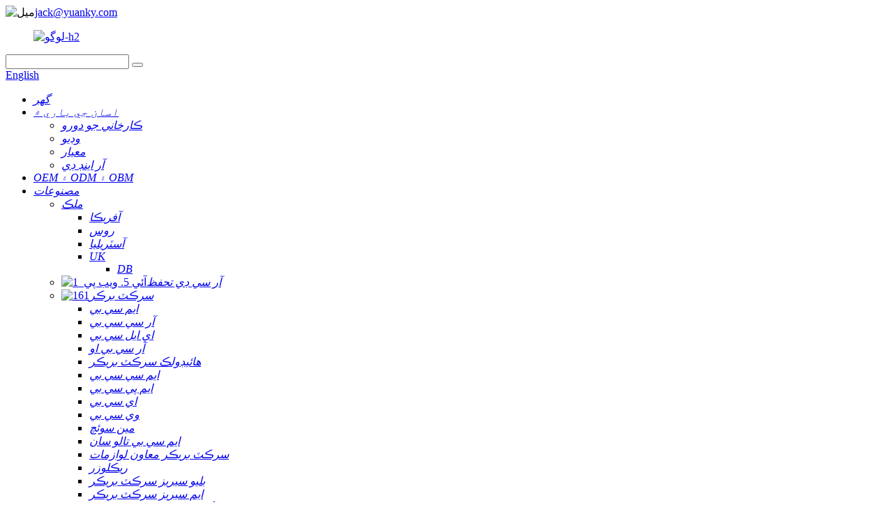

--- FILE ---
content_type: text/html
request_url: http://sd.yuanky.com/cam-starter/
body_size: 15008
content:
<!DOCTYPE html> <html dir="ltr" lang="sd"> <head> <meta charset="UTF-8"/> <meta http-equiv="Content-Type" content="text/html; charset=UTF-8" /> <title>ڪيم اسٽارٽر فيڪٽري - چين ڪيم اسٽارٽر ٺاهيندڙ، سپلائر</title> <meta name="viewport" content="width=device-width,initial-scale=1,minimum-scale=1,maximum-scale=1,user-scalable=no"> <link rel="apple-touch-icon-precomposed" href=""> <meta name="format-detection" content="telephone=no"> <meta name="apple-mobile-web-app-capable" content="yes"> <meta name="apple-mobile-web-app-status-bar-style" content="black"> <link href="//cdn.globalso.com/yuanky/style/global/style1.css" rel="stylesheet" onload="this.onload=null;this.rel='stylesheet'"> <link href="//cdn.globalso.com/yuanky/style/public/public.css" rel="stylesheet" onload="this.onload=null;this.rel='stylesheet'">     <link id="google-fonts-link"         href="https://fonts.googleapis.com/css2?display=swap&amp;family=Montserrat:wght@100;200;300;400;500;600;700;800;900"         rel="stylesheet"> <link rel="shortcut icon" href="https://cdn.globalso.com/yuanky/logo-h2.png" />  <meta name="description" content="ڪيم اسٽارٽر ٺاهيندڙ، ڪارخانو، چين مان سپلائر، ڪنهن به ماڻهو لاءِ جيڪو اسان جي تقريبن ڪنهن به حل ۾ دلچسپي رکي ٿو يا ڪسٽم ڪيل خريداري بابت ڳالهائڻ چاهي ٿو، پڪ ڪريو ته توهان اسان سان رابطو ڪرڻ لاءِ مفت محسوس ڪريو." /> <link href="//cdn.globalso.com/hide_search.css" rel="stylesheet"/><link href="//www.yuanky.com/style/sd.html.css" rel="stylesheet"/><link rel="alternate" hreflang="sd" href="https://sd.yuanky.com/" /><link rel="canonical" hreflang="sd" href="https://sd.yuanky.com/cam-starter/" /></head> <body>      <div class="container">          <!-- web_head start -->         <header class="web_head wzdz-header" wzdz>             <div class="head_top">                 <div class="layout">                     <div class="head_left">                         <img src="https://cdn.globalso.com/yuanky/new-img/yuanky-header-email.png" alt="ميل"><a href="mailto:jack@yuanky.com">jack@yuanky.com</a>  <a href="mailto:"></a> <a href="mailto:"></a>  <a href="mailto:"></a>                     </div>                     <figure class="logo"><a href="/">        <img src="https://cdn.globalso.com/yuanky/logo-h2.png" alt="لوگو-h2">         </a></figure>                     <div class="head_right">                         <div class="head-search">                             <form class="" action="/search.php" method="get">                                 <input class="search-ipt" name="s" placeholder="" />                                 <input type="hidden" name="cat" value="490" />                                 <button class="search-btn" type="button"></button>                                 <span id="btn-search"></span>                             </form>                         </div>  <div class="change-language ensemble">   <div class="change-language-info">     <div class="change-language-title medium-title">        <div class="language-flag language-flag-en"><a href="https://www.yuanky.com/"><b class="country-flag"></b><span>English</span> </a></div>        <b class="language-icon"></b>      </div> 	<div class="change-language-cont sub-content">         <div class="empty"></div>     </div>   </div> </div> <!--theme276-->                      </div>                 </div>             </div>             <div class="head_layer">                 <div class="layout">                     <nav class="nav_wrap">                         <ul class="head_nav">  <li><a href="/" class='menu-image-title-after'><em>گھر</em></a></li> <li><a href="/about-us/" class='menu-image-title-after'><em>اسان جي باري ۾</em></a> <ul class="sub-menu"> 	<li><a href="/factory-tour/" class='menu-image-title-after'><em>ڪارخاني جو دورو</em></a></li> 	<li><a href="/video/" class='menu-image-title-after'><em>وڊيو</em></a></li> 	<li><a href="/quality/" class='menu-image-title-after'><em>معيار</em></a></li> 	<li><a href="/rd/" class='menu-image-title-after'><em>آر اينڊ ڊي</em></a></li> </ul> </li> <li><a href="/oem-odm-obm/" class='menu-image-title-after'><em>OEM ۽ ODM ۽ OBM</em></a></li> <li class="current-menu-ancestor"><a href="/products/" class='menu-image-title-after'><em>مصنوعات</em></a> <ul class="sub-menu"> 	<li><a href="#" class='menu-image-title-after'><em>ملڪ</em></a> 	<ul class="sub-menu"> 		<li><a href="/africa/" class='menu-image-title-after'><em>آفريڪا</em></a></li> 		<li><a href="/russia/" class='menu-image-title-after'><em>روس</em></a></li> 		<li><a href="/australia/" class='menu-image-title-after'><em>آسٽريليا</em></a></li> 		<li><a href="/uk-1/" class='menu-image-title-after'><em>UK</em></a> 		<ul class="sub-menu"> 			<li><a href="/db/" class='menu-image-title-after'><em>DB</em></a></li> 		</ul> </li> 	</ul> </li> 	<li><a href="/rcd-protection/" class='menu-image-title-after menu-image-not-hovered'><img width="800" height="800" src="https://cdn.globalso.com/yuanky/i5.webp_11.png" class="menu-image menu-image-title-after" alt="آئي 5. ويب پي_1" /><em>آر سي ڊي تحفظ</em></a></li> 	<li><a href="/circuit-breaker/" class='menu-image-title-after menu-image-not-hovered'><img width="800" height="800" src="https://cdn.globalso.com/yuanky/1612.png" class="menu-image menu-image-title-after" alt="161" /><em>سرڪٽ برڪر</em></a> 	<ul class="sub-menu"> 		<li><a href="/mcb/" class='menu-image-title-after'><em>ايم سي بي</em></a></li> 		<li><a href="/rccb/" class='menu-image-title-after'><em>آر سي سي بي</em></a></li> 		<li><a href="/elcb/" class='menu-image-title-after'><em>اي ايل سي بي</em></a></li> 		<li><a href="/rcbo/" class='menu-image-title-after'><em>آر سي بي او</em></a></li> 		<li><a href="/hydraulic-circuit-breaker/" class='menu-image-title-after'><em>هائيڊولڪ سرڪٽ بريڪر</em></a></li> 		<li><a href="/mccb/" class='menu-image-title-after'><em>ايم سي سي بي</em></a></li> 		<li><a href="/mpcb/" class='menu-image-title-after'><em>ايم پي سي بي</em></a></li> 		<li><a href="/acb/" class='menu-image-title-after'><em>اي سي بي</em></a></li> 		<li><a href="/vcb/" class='menu-image-title-after'><em>وي سي بي</em></a></li> 		<li><a href="/main-switch/" class='menu-image-title-after'><em>مين سوئچ</em></a></li> 		<li><a href="/mcb-with-padlock/" class='menu-image-title-after'><em>ايم سي بي تالو سان</em></a></li> 		<li><a href="/circuit-breaker-auxiliary-accessories/" class='menu-image-title-after'><em>سرڪٽ بريڪر معاون لوازمات</em></a></li> 		<li><a href="/recloser/" class='menu-image-title-after'><em>ريڪلوزر</em></a></li> 		<li><a href="/blue-series-circuit-breaker/" class='menu-image-title-after'><em>بليو سيريز سرڪٽ بريڪر</em></a></li> 		<li><a href="/m-series-circuit-breaker/" class='menu-image-title-after'><em>ايم سيريز سرڪٽ بريڪر</em></a></li> 		<li><a href="/green-series-circuit-breaker/" class='menu-image-title-after'><em>گرين سيريز سرڪٽ بريڪر</em></a></li> 		<li><a href="/parts-of-circuit-breaker/" class='menu-image-title-after'><em>سرڪٽ بريڪ جا حصا</em></a></li> 		<li><a href="/production-equipment/" class='menu-image-title-after'><em>پيداوار جو سامان</em></a> 		<ul class="sub-menu"> 			<li><a href="/injection-molding-machine/" class='menu-image-title-after'><em>انجڪشن مولڊنگ مشين</em></a></li> 			<li><a href="/test-machine/" class='menu-image-title-after'><em>ٽيسٽ مشين</em></a></li> 			<li><a href="/automation-line/" class='menu-image-title-after'><em>آٽوميشن لائن</em></a></li> 		</ul> </li> 	</ul> </li> 	<li><a href="/distribution-box/" class='menu-image-title-after menu-image-not-hovered'><img width="600" height="600" src="https://cdn.globalso.com/yuanky/Electrical-Supply-Low-Voltage-Withdrawable-Switchgear-Cabinet-21.jpg" class="menu-image menu-image-title-after" alt="بجلي جي فراهمي-گهٽ-وولٽيج-ڪڍڻ لائق-سوئچ گيئر-ڪئبينيٽ-2" /><em>ورڇ وارو دٻو</em></a> 	<ul class="sub-menu"> 		<li><a href="/american-distribution-box/" class='menu-image-title-after'><em>آمريڪي ورڇ وارو دٻو</em></a></li> 		<li><a href="/metal/" class='menu-image-title-after'><em>ڌاتو</em></a></li> 		<li><a href="/plastic/" class='menu-image-title-after'><em>پلاسٽڪ</em></a></li> 		<li><a href="/enclosure/" class='menu-image-title-after'><em>ملفوظات</em></a></li> 		<li><a href="/metal-base-plastic-cover/" class='menu-image-title-after'><em>ڌاتو جو بنياد پلاسٽڪ جو ڍڪ</em></a></li> 	</ul> </li> 	<li><a href="/dc-electrical/" class='menu-image-title-after menu-image-not-hovered'><img width="2400" height="2400" src="https://cdn.globalso.com/yuanky/SPD-121.jpg" class="menu-image menu-image-title-after" alt="ايس پي ڊي-12" /><em>ڊي سي اليڪٽرڪ</em></a> 	<ul class="sub-menu"> 		<li><a href="/mc4/" class='menu-image-title-after'><em>ايم سي 4</em></a></li> 		<li><a href="/dc-isolated-switch/" class='menu-image-title-after'><em>ڊي سي آئسوليڊ سوئچ</em></a></li> 		<li><a href="/dc-breaker/" class='menu-image-title-after'><em>ڊي سي بريڪر</em></a></li> 		<li><a href="/dc-contactor/" class='menu-image-title-after'><em>ڊي سي ڪانٽيڪٽر</em></a></li> 		<li><a href="/solar-controller/" class='menu-image-title-after'><em>شمسي ڪنٽرولر</em></a></li> 		<li><a href="/solar-panel/" class='menu-image-title-after'><em>شمسي پينل</em></a></li> 		<li><a href="/pv-combiner-box/" class='menu-image-title-after'><em>پي وي ڪمبينر باڪس</em></a></li> 	</ul> </li> 	<li><a href="/high-voltage/" class='menu-image-title-after menu-image-not-hovered'><img width="800" height="800" src="https://cdn.globalso.com/yuanky/Wholesale-Three-Phase-integrated-lightning-arrester-61.jpg" class="menu-image menu-image-title-after" alt="ٿوڪ-ٽي-فيز-انٽيگريٽڊ-بجلي-گرفتار-6" /><em>هاءِ وولٽيج</em></a> 	<ul class="sub-menu"> 		<li><a href="/arrestor/" class='menu-image-title-after'><em>گرفتار ڪندڙ</em></a></li> 		<li><a href="/hv-isolating-switch/" class='menu-image-title-after'><em>ايڇ وي آئسوليٽنگ سوئچ</em></a></li> 		<li><a href="/insulator/" class='menu-image-title-after'><em>انسوليٽر</em></a></li> 		<li><a href="/lightning-arrester/" class='menu-image-title-after'><em>بجلي گرفتار ڪندڙ</em></a></li> 		<li><a href="/indoor-high-voltage/" class='menu-image-title-after'><em>اندروني هاءِ وولٽيج</em></a></li> 		<li><a href="/outdoor-high-voltage/" class='menu-image-title-after'><em>ٻاهرين هاءِ وولٽيج</em></a></li> 		<li><a href="/transformer/" class='menu-image-title-after'><em>ٽرانسفارمر</em></a> 		<ul class="sub-menu"> 			<li><a href="/ct/" class='menu-image-title-after'><em>CT</em></a></li> 			<li><a href="/vt/" class='menu-image-title-after'><em>VT</em></a></li> 			<li><a href="/transformer-transformer/" class='menu-image-title-after'><em>ٽرانسفارمر</em></a></li> 		</ul> </li> 		<li><a href="/cutout-fuse/" class='menu-image-title-after'><em>ڪٽ آئوٽ فيوز</em></a></li> 	</ul> </li> 	<li class="current-menu-ancestor"><a href="/more-product/" class='menu-image-title-after menu-image-not-hovered'><img width="800" height="800" src="https://cdn.globalso.com/yuanky/3311.png" class="menu-image menu-image-title-after" alt="331" /><em>وڌيڪ پراڊڪٽ</em></a> 	<ul class="sub-menu"> 		<li><a href="/plug/" class='menu-image-title-after'><em>پلگ</em></a></li> 		<li><a href="/inverter/" class='menu-image-title-after'><em>انورٽر</em></a></li> 		<li><a href="/bell/" class='menu-image-title-after'><em>گهنٽي</em></a></li> 		<li><a href="/signal-lamp/" class='menu-image-title-after'><em>سگنل ليمپ</em></a></li> 		<li><a href="/ups/" class='menu-image-title-after'><em>يو پي ايس</em></a></li> 		<li><a href="/vacumm-accessories/" class='menu-image-title-after'><em>ويڪيوم لوازمات</em></a></li> 		<li><a href="/laser-equipment/" class='menu-image-title-after'><em>ليزر جو سامان</em></a></li> 		<li><a href="/terminals/" class='menu-image-title-after'><em>ٽرمينلز</em></a></li> 		<li><a href="/door-alarm/" class='menu-image-title-after'><em>دروازي جو الارم</em></a></li> 		<li><a href="/wall-plate/" class='menu-image-title-after'><em>ڀت جي پليٽ</em></a></li> 		<li><a href="/charging-pile/" class='menu-image-title-after'><em>چارجنگ پائل</em></a></li> 		<li><a href="/iron-hoop/" class='menu-image-title-after'><em>لوھ جو ڪُنڊو</em></a></li> 		<li><a href="/vacuum-pumps/" class='menu-image-title-after'><em>ويڪيوم پمپ</em></a></li> 		<li><a href="/installation-tool-and-equipment/" class='menu-image-title-after'><em>انسٽاليشن جو اوزار ۽ سامان</em></a></li> 		<li><a href="/thermostattemperature-controller/" class='menu-image-title-after'><em>ٿرموسٽيٽ ​​۽ گرمي پد ڪنٽرولر</em></a></li> 		<li><a href="/liquid-level-controller/" class='menu-image-title-after'><em>مائع ليول ڪنٽرولر</em></a></li> 		<li><a href="/metallzed-film-for-capacitor/" class='menu-image-title-after'><em>ڪيپيسيٽر لاءِ ميٽالزڊ فلم</em></a></li> 		<li><a href="/gfci/" class='menu-image-title-after'><em>جي ايف سي آءِ</em></a></li> 		<li><a href="/prepaid-meter/" class='menu-image-title-after'><em>پري پيڊ ميٽر</em></a></li> 		<li><a href="/voltage-protector/" class='menu-image-title-after'><em>وولٽيج محافظ</em></a></li> 		<li><a href="/waterproof-electrical/" class='menu-image-title-after'><em>پنروڪ بجلي</em></a> 		<ul class="sub-menu"> 			<li><a href="/waterproof-switch-socket/" class='menu-image-title-after'><em>پنروڪ سوئچ ۽ ساکٽ</em></a></li> 			<li><a href="/waterproof-switch-socket/" class='menu-image-title-after'><em>پنروڪ سوئچ ۽ ساکٽ</em></a></li> 			<li><a href="/weather-protected-switch/" class='menu-image-title-after'><em>موسم جي حفاظت وارو سوئچ</em></a></li> 		</ul> </li> 		<li><a href="/new-energy/" class='menu-image-title-after'><em>نئين توانائي</em></a></li> 		<li><a href="/smart-electrical/" class='menu-image-title-after'><em>سمارٽ اليڪٽرڪ</em></a> 		<ul class="sub-menu"> 			<li><a href="/smart-breaker/" class='menu-image-title-after'><em>سمارٽ بريڪر</em></a></li> 			<li><a href="/auto-protector/" class='menu-image-title-after'><em>خودڪار محافظ</em></a></li> 			<li><a href="/radio-controller/" class='menu-image-title-after'><em>ريڊيو ڪنٽرولر</em></a></li> 			<li><a href="/smart-lock/" class='menu-image-title-after'><em>اسمارٽ لاڪ</em></a></li> 			<li><a href="/programmable-controller/" class='menu-image-title-after'><em>پروگراميبل ڪنٽرولر</em></a></li> 			<li><a href="/microcomputer-intelligent-protector/" class='menu-image-title-after'><em>مائڪرو ڪمپيوٽر ذهين محافظ</em></a></li> 			<li><a href="/vector-converter/" class='menu-image-title-after'><em>ویکٹر ڪنورٽر</em></a></li> 			<li><a href="/wifi-smart-switch-socket/" class='menu-image-title-after'><em>وائي فائي سمارٽ سوئچ ۽ ساکٽ</em></a></li> 		</ul> </li> 		<li><a href="/lighting-fitting/" class='menu-image-title-after'><em>روشني جي سامان</em></a> 		<ul class="sub-menu"> 			<li><a href="/switchsocket/" class='menu-image-title-after'><em>سوئچ ۽ ساکٽ</em></a></li> 			<li><a href="/control-and-protection-switch/" class='menu-image-title-after'><em>ڪنٽرول ۽ تحفظ سوئچ</em></a></li> 			<li><a href="/automatic-transfer-switch/" class='menu-image-title-after'><em>خودڪار منتقلي سوئچ</em></a></li> 			<li><a href="/dimmer-switch/" class='menu-image-title-after'><em>ڊمر سوئچ</em></a></li> 			<li><a href="/ground-fault-circuit-interruptersgfci/" class='menu-image-title-after'><em>گرائونڊ فالٽ سرڪٽ انٽرپرٽرز (GFCI)</em></a></li> 			<li><a href="/electrical-wiring-devices/" class='menu-image-title-after'><em>بجلي جي وائرنگ ڊوائيسز</em></a></li> 		</ul> </li> 		<li class="current-menu-ancestor current-menu-parent"><a href="/starter/" class='menu-image-title-after'><em>شروعات ڪندڙ</em></a> 		<ul class="sub-menu"> 			<li><a href="/switch-disconnector/" class='menu-image-title-after'><em>سوئچ ڊسڪنيڪٽر</em></a></li> 			<li class="nav-current"><a href="/cam-starter/" class='menu-image-title-after'><em>ڪيم اسٽارٽر</em></a></li> 			<li><a href="/soft-starter/" class='menu-image-title-after'><em>نرم شروع ڪندڙ</em></a></li> 			<li><a href="/magnetic-starter/" class='menu-image-title-after'><em>مقناطيسي اسٽارٽر</em></a></li> 		</ul> </li> 		<li><a href="/contact/" class='menu-image-title-after'><em>رابطو ڪندڙ</em></a> 		<ul class="sub-menu"> 			<li><a href="/ac-contact/" class='menu-image-title-after'><em>اي سي ڪانٽيڪٽر</em></a></li> 			<li><a href="/russian-type/" class='menu-image-title-after'><em>روسي قسم</em></a></li> 			<li><a href="/air-controller/" class='menu-image-title-after'><em>هوائي ڪنٽرولر</em></a></li> 		</ul> </li> 		<li><a href="/relay/" class='menu-image-title-after'><em>رلي</em></a></li> 		<li><a href="/timermeter/" class='menu-image-title-after'><em>ٽائمر ۽ ميٽر</em></a> 		<ul class="sub-menu"> 			<li><a href="/timer/" class='menu-image-title-after'><em>ٽائمر</em></a></li> 			<li><a href="/hour-meter/" class='menu-image-title-after'><em>ڪلاڪ ميٽر</em></a></li> 			<li><a href="/energy-meter/" class='menu-image-title-after'><em>توانائي ميٽر</em></a></li> 			<li><a href="/water-meter/" class='menu-image-title-after'><em>پاڻي جو ميٽر</em></a></li> 		</ul> </li> 		<li><a href="/industrial-plug-socket-series/" class='menu-image-title-after'><em>صنعتي پلگ ساکٽ سيريز</em></a></li> 		<li><a href="/photoelectric-switch/" class='menu-image-title-after'><em>فوٽو اليڪٽرڪ سوئچ</em></a></li> 		<li><a href="/fuse/" class='menu-image-title-after'><em>فيوز</em></a> 		<ul class="sub-menu"> 			<li><a href="/fuse-fuse/" class='menu-image-title-after'><em>فيوز</em></a></li> 			<li><a href="/fuse-holder/" class='menu-image-title-after'><em>فيوز هولڊر</em></a></li> 			<li><a href="/fuse-cutout/" class='menu-image-title-after'><em>فيوز ڪٽ آئوٽ</em></a></li> 		</ul> </li> 		<li><a href="/surge-protection-devicespd/" class='menu-image-title-after'><em>ايس پي ڊي</em></a></li> 		<li><a href="/medium-voltage/" class='menu-image-title-after'><em>وچولي وولٽيج</em></a> 		<ul class="sub-menu"> 			<li><a href="/sf6-circuit-breaker/" class='menu-image-title-after'><em>SF6 سرڪٽ بريڪر</em></a></li> 			<li><a href="/epoxy-net-cabinet/" class='menu-image-title-after'><em>ايپوڪسي نيٽ ڪابينا</em></a></li> 		</ul> </li> 		<li><a href="/industry-electrical/" class='menu-image-title-after'><em>بجلي جي صنعت</em></a> 		<ul class="sub-menu"> 			<li><a href="/limited-switch/" class='menu-image-title-after'><em>محدود سوئچ</em></a></li> 			<li><a href="/micro-switch/" class='menu-image-title-after'><em>مائڪرو سوئچ</em></a></li> 			<li><a href="/push-button-switch/" class='menu-image-title-after'><em>پش بٽڻ سوئچ</em></a></li> 			<li><a href="/ex-proof-electrical/" class='menu-image-title-after'><em>ايڪس پروف اليڪٽرڪ</em></a></li> 			<li><a href="/power-supply-controller/" class='menu-image-title-after'><em>بجلي جي فراهمي ڪنٽرولر</em></a></li> 			<li><a href="/knife-switch/" class='menu-image-title-after'><em>چاقو سوئچ</em></a></li> 			<li><a href="/tension-clamp-and-suspension-clamp/" class='menu-image-title-after'><em>ٽينشن ڪلمپ ۽ معطلي ڪلمپ</em></a></li> 			<li><a href="/power-fitting/" class='menu-image-title-after'><em>پاور فٽنگ</em></a></li> 			<li><a href="/piercing-connector-clamp/" class='menu-image-title-after'><em>سوراخ ڪندڙ ڪنيڪٽر ڪلمپ</em></a></li> 		</ul> </li> 		<li><a href="/carbon-brush/" class='menu-image-title-after'><em>ڪاربن برش</em></a></li> 		<li><a href="/pneumatic-element/" class='menu-image-title-after'><em>نيوميٽڪ عنصر</em></a> 		<ul class="sub-menu"> 			<li><a href="/quick-joint-series/" class='menu-image-title-after'><em>جلدي گڏيل سيريز</em></a></li> 			<li><a href="/cylinder-series/" class='menu-image-title-after'><em>سلنڈر سيريز</em></a></li> 			<li><a href="/electromagnetic-series/" class='menu-image-title-after'><em>برقي مقناطيسي سيريز</em></a></li> 		</ul> </li> 		<li><a href="/pvc-sheathed-metal-conduit-and-joint/" class='menu-image-title-after'><em>پي وي سي شيٿڊ ڌاتو جي نالي ۽ جوڙ</em></a></li> 	</ul> </li> </ul> </li> <li><a href="/certificate/" class='menu-image-title-after'><em>سرٽيفڪيٽ</em></a></li> <li><a href="/contact-us/" class='menu-image-title-after'><em>اسان سان رابطو ڪريو</em></a> <ul class="sub-menu"> 	<li><a href="/order/" class='menu-image-title-after'><em>آرڊر</em></a></li> 	<li><a href="/career/" class='menu-image-title-after'><em>ڪيريئر</em></a></li> </ul> </li> <li><a href="/news/" class='menu-image-title-after'><em>خبرون</em></a></li> <li><a href="/others/" class='menu-image-title-after'><em>ٻيا</em></a></li>                         </ul>                     </nav>                     <a href="javascript:" class="btn-inquiry btn">اسان سان رابطو ڪريو</a>                 </div>             </div>         </header>    <div class="path_bar">     <div class="layout">       <h2 class="page_title page_title1">ڪيم اسٽارٽر</h2>       <ul>        <li> <a itemprop="breadcrumb" href="/">گھر</a></li><li> <a itemprop="breadcrumb" href="/products/" title="Products">مصنوعات</a> </li><li> <a itemprop="breadcrumb" href="/starter/" title="Starter">شروعات ڪندڙ</a> </li><li> <a href="#">ڪيم اسٽارٽر</a></li>       </ul>     </div>   </div>   <section class="web_main page_main">   <div class="layout">     <aside class="aside">   <section class="aside-wrap">      <section class="side-widget">     <div class="side-tit-bar">       <h4 class="side-tit">درجا بندي</h4>     </div>     <ul class="side-cate">       <li><a href="/rcd-protection/" class='menu-image-title-after'><em>آر سي ڊي تحفظ</em></a></li> <li><a href="/prcd/" class='menu-image-title-after'><em>پي آر سي ڊي</em></a></li> <li><a href="/circuit-breaker/" class='menu-image-title-after'><em>سرڪٽ برڪر</em></a> <ul class="sub-menu"> 	<li><a href="/mcb/" class='menu-image-title-after'><em>ايم سي بي</em></a></li> 	<li><a href="/black-circuit-breaker/" class='menu-image-title-after'><em>ڪارو سرڪٽ بريڪر</em></a></li> 	<li><a href="/rccb/" class='menu-image-title-after'><em>آر سي سي بي</em></a></li> 	<li><a href="/elcb/" class='menu-image-title-after'><em>اي ايل سي بي</em></a></li> 	<li><a href="/rcbo/" class='menu-image-title-after'><em>آر سي بي او</em></a></li> 	<li><a href="/hydraulic-circuit-breaker/" class='menu-image-title-after'><em>هائيڊولڪ سرڪٽ بريڪر</em></a></li> 	<li><a href="/mccb/" class='menu-image-title-after'><em>ايم سي سي بي</em></a></li> 	<li><a href="/acb/" class='menu-image-title-after'><em>اي سي بي</em></a></li> 	<li><a href="/vcb/" class='menu-image-title-after'><em>وي سي بي</em></a></li> 	<li><a href="/mcb-with-padlock/" class='menu-image-title-after'><em>ايم سي بي تالو سان</em></a></li> 	<li><a href="/recloser/" class='menu-image-title-after'><em>ريڪلوزر</em></a></li> 	<li><a href="/mpcb/" class='menu-image-title-after'><em>ايم پي سي بي</em></a></li> 	<li><a href="/main-switch/" class='menu-image-title-after'><em>مين سوئچ</em></a></li> 	<li><a href="/circuit-breaker-auxiliary-accessories/" class='menu-image-title-after'><em>سرڪٽ بريڪر معاون لوازمات</em></a></li> 	<li><a href="/blue-series-circuit-breaker/" class='menu-image-title-after'><em>بليو سيريز سرڪٽ بريڪر</em></a></li> 	<li><a href="/m-series-circuit-breaker/" class='menu-image-title-after'><em>ايم سيريز سرڪٽ بريڪر</em></a></li> 	<li><a href="/green-series-circuit-breaker/" class='menu-image-title-after'><em>گرين سيريز سرڪٽ بريڪر</em></a></li> 	<li><a href="/parts-of-circuit-breaker/" class='menu-image-title-after'><em>سرڪٽ بريڪ جا حصا</em></a></li> 	<li><a href="/production-equipment/" class='menu-image-title-after'><em>پيداوار جو سامان</em></a> 	<ul class="sub-menu"> 		<li><a href="/injection-molding-machine/" class='menu-image-title-after'><em>انجڪشن مولڊنگ مشين</em></a></li> 		<li><a href="/test-machine/" class='menu-image-title-after'><em>ٽيسٽ مشين</em></a></li> 		<li><a href="/automation-line/" class='menu-image-title-after'><em>آٽوميشن لائن</em></a></li> 	</ul> </li> </ul> </li> <li><a href="/distribution-box/" class='menu-image-title-after'><em>ورڇ وارو دٻو</em></a> <ul class="sub-menu"> 	<li><a href="/american-distribution-box/" class='menu-image-title-after'><em>آمريڪي ورڇ وارو دٻو</em></a></li> 	<li><a href="/metal/" class='menu-image-title-after'><em>ڌاتو</em></a></li> 	<li><a href="/plastic/" class='menu-image-title-after'><em>پلاسٽڪ</em></a></li> 	<li><a href="/enclosure/" class='menu-image-title-after'><em>ملفوظات</em></a></li> 	<li><a href="/metal-base-plastic-cover/" class='menu-image-title-after'><em>ڌاتو جو بنياد پلاسٽڪ جو ڍڪ</em></a></li> </ul> </li> <li><a href="/relay/" class='menu-image-title-after'><em>رلي</em></a></li> <li><a href="/voltage-protector/" class='menu-image-title-after'><em>وولٽيج محافظ</em></a></li> <li><a href="/surge-protection-devicespd/" class='menu-image-title-after'><em>ايس پي ڊي</em></a></li> <li><a href="/lighting-fitting-3/" class='menu-image-title-after'><em>لائيٽنگ فٽنگ</em></a></li> <li><a href="/dc-electrical/" class='menu-image-title-after'><em>ڊي سي اليڪٽرڪ</em></a> <ul class="sub-menu"> 	<li><a href="/mc4/" class='menu-image-title-after'><em>ايم سي 4</em></a></li> 	<li><a href="/dc-surge-protector/" class='menu-image-title-after'><em>ڊي سي سرج پروٽيڪٽر</em></a></li> 	<li><a href="/dc-isolated-switch/" class='menu-image-title-after'><em>ڊي سي آئسوليڊ سوئچ</em></a></li> 	<li><a href="/dc-breaker/" class='menu-image-title-after'><em>ڊي سي بريڪر</em></a></li> 	<li><a href="/solar-combiner-box-dc-electrical/" class='menu-image-title-after'><em>سولر ڪمبينر باڪس</em></a></li> 	<li><a href="/dc-contactor/" class='menu-image-title-after'><em>ڊي سي ڪانٽيڪٽر</em></a></li> 	<li><a href="/solar-controller/" class='menu-image-title-after'><em>شمسي ڪنٽرولر</em></a></li> 	<li><a href="/solar-panel/" class='menu-image-title-after'><em>شمسي پينل</em></a></li> 	<li><a href="/pv-combiner-box/" class='menu-image-title-after'><em>پي وي ڪمبينر باڪس</em></a></li> </ul> </li> <li><a href="/cable-attachment/" class='menu-image-title-after'><em>ڪيبل منسلڪ</em></a></li> <li><a href="/inverter/" class='menu-image-title-after'><em>انورٽر</em></a></li> <li><a href="/high-voltage/" class='menu-image-title-after'><em>هاءِ وولٽيج</em></a> <ul class="sub-menu"> 	<li><a href="/arrestor/" class='menu-image-title-after'><em>گرفتار ڪندڙ</em></a></li> 	<li><a href="/hv-isolating-switch/" class='menu-image-title-after'><em>ايڇ وي آئسوليٽنگ سوئچ</em></a></li> 	<li><a href="/insulator/" class='menu-image-title-after'><em>انسوليٽر</em></a></li> 	<li><a href="/lightning-arrester/" class='menu-image-title-after'><em>بجلي گرفتار ڪندڙ</em></a></li> 	<li><a href="/indoor-high-voltage/" class='menu-image-title-after'><em>اندروني هاءِ وولٽيج</em></a></li> 	<li><a href="/outdoor-high-voltage/" class='menu-image-title-after'><em>ٻاهرين هاءِ وولٽيج</em></a></li> 	<li><a href="/transformer/" class='menu-image-title-after'><em>ٽرانسفارمر</em></a> 	<ul class="sub-menu"> 		<li><a href="/ct/" class='menu-image-title-after'><em>CT</em></a></li> 		<li><a href="/vt/" class='menu-image-title-after'><em>VT</em></a></li> 		<li><a href="/transformer-transformer/" class='menu-image-title-after'><em>ٽرانسفارمر</em></a></li> 	</ul> </li> 	<li><a href="/cutout-fuse/" class='menu-image-title-after'><em>ڪٽ آئوٽ فيوز</em></a></li> </ul> </li> <li class="current-menu-ancestor"><a href="/more-product/" class='menu-image-title-after'><em>وڌيڪ پراڊڪٽ</em></a> <ul class="sub-menu"> 	<li><a href="/plug/" class='menu-image-title-after'><em>پلگ</em></a></li> 	<li><a href="/cable-ties/" class='menu-image-title-after'><em>ڪيبل ٽائيز</em></a></li> 	<li><a href="/bell/" class='menu-image-title-after'><em>گهنٽي</em></a></li> 	<li><a href="/signal-lamp/" class='menu-image-title-after'><em>سگنل ليمپ</em></a></li> 	<li><a href="/ups/" class='menu-image-title-after'><em>يو پي ايس</em></a></li> 	<li><a href="/laser-equipment/" class='menu-image-title-after'><em>ليزر جو سامان</em></a></li> 	<li><a href="/charging-pile/" class='menu-image-title-after'><em>چارجنگ پائل</em></a></li> 	<li><a href="/door-alarm/" class='menu-image-title-after'><em>دروازي جو الارم</em></a></li> 	<li><a href="/vacumm-accessories/" class='menu-image-title-after'><em>ويڪيوم لوازمات</em></a></li> 	<li><a href="/terminals/" class='menu-image-title-after'><em>ٽرمينلز</em></a></li> 	<li><a href="/wall-plate/" class='menu-image-title-after'><em>ڀت جي پليٽ</em></a></li> 	<li><a href="/iron-hoop/" class='menu-image-title-after'><em>لوھ جو ڪُنڊو</em></a></li> 	<li><a href="/installation-tool-and-equipment/" class='menu-image-title-after'><em>انسٽاليشن جو اوزار ۽ سامان</em></a></li> 	<li><a href="/vacuum-pumps/" class='menu-image-title-after'><em>ويڪيوم پمپ</em></a></li> 	<li><a href="/thermostattemperature-controller/" class='menu-image-title-after'><em>ٿرموسٽيٽ ​​۽ گرمي پد ڪنٽرولر</em></a></li> 	<li><a href="/liquid-level-controller/" class='menu-image-title-after'><em>مائع ليول ڪنٽرولر</em></a></li> 	<li><a href="/metallzed-film-for-capacitor/" class='menu-image-title-after'><em>ڪيپيسيٽر لاءِ ميٽالزڊ فلم</em></a></li> 	<li><a href="/contact/" class='menu-image-title-after'><em>رابطو ڪندڙ</em></a> 	<ul class="sub-menu"> 		<li><a href="/ac-contact/" class='menu-image-title-after'><em>اي سي ڪانٽيڪٽر</em></a></li> 		<li><a href="/russian-type/" class='menu-image-title-after'><em>روسي قسم</em></a></li> 		<li><a href="/air-controller/" class='menu-image-title-after'><em>هوائي ڪنٽرولر</em></a></li> 	</ul> </li> 	<li><a href="/waterproof-electrical/" class='menu-image-title-after'><em>پنروڪ بجلي</em></a> 	<ul class="sub-menu"> 		<li><a href="/waterproof-switch-socket/" class='menu-image-title-after'><em>پنروڪ سوئچ ۽ ساکٽ</em></a></li> 		<li><a href="/weather-protected-switch/" class='menu-image-title-after'><em>موسم جي حفاظت وارو سوئچ</em></a></li> 	</ul> </li> 	<li><a href="/new-energy/" class='menu-image-title-after'><em>نئين توانائي</em></a></li> 	<li><a href="/smart-electrical/" class='menu-image-title-after'><em>سمارٽ اليڪٽرڪ</em></a> 	<ul class="sub-menu"> 		<li><a href="/smart-breaker/" class='menu-image-title-after'><em>سمارٽ بريڪر</em></a></li> 		<li><a href="/auto-protector/" class='menu-image-title-after'><em>خودڪار محافظ</em></a></li> 		<li><a href="/radio-controller/" class='menu-image-title-after'><em>ريڊيو ڪنٽرولر</em></a></li> 		<li><a href="/smart-lock/" class='menu-image-title-after'><em>اسمارٽ لاڪ</em></a></li> 		<li><a href="/programmable-controller/" class='menu-image-title-after'><em>پروگراميبل ڪنٽرولر</em></a></li> 		<li><a href="/vector-converter/" class='menu-image-title-after'><em>ویکٹر ڪنورٽر</em></a></li> 		<li><a href="/microcomputer-intelligent-protector/" class='menu-image-title-after'><em>مائڪرو ڪمپيوٽر ذهين محافظ</em></a></li> 		<li><a href="/wifi-smart-switch-socket/" class='menu-image-title-after'><em>وائي فائي سمارٽ سوئچ ۽ ساکٽ</em></a></li> 	</ul> </li> 	<li><a href="/timermeter/" class='menu-image-title-after'><em>ٽائمر ۽ ميٽر</em></a> 	<ul class="sub-menu"> 		<li><a href="/timer/" class='menu-image-title-after'><em>ٽائمر</em></a></li> 		<li><a href="/hour-meter/" class='menu-image-title-after'><em>ڪلاڪ ميٽر</em></a></li> 		<li><a href="/energy-meter/" class='menu-image-title-after'><em>توانائي ميٽر</em></a></li> 		<li><a href="/water-meter/" class='menu-image-title-after'><em>پاڻي جو ميٽر</em></a></li> 	</ul> </li> 	<li><a href="/industrial-plug-socket-series/" class='menu-image-title-after'><em>صنعتي پلگ ساکٽ سيريز</em></a></li> 	<li><a href="/fuse/" class='menu-image-title-after'><em>فيوز</em></a> 	<ul class="sub-menu"> 		<li><a href="/fuse-fuse/" class='menu-image-title-after'><em>فيوز</em></a></li> 		<li><a href="/fuse-holder/" class='menu-image-title-after'><em>فيوز هولڊر</em></a></li> 		<li><a href="/fuse-cutout/" class='menu-image-title-after'><em>فيوز ڪٽ آئوٽ</em></a></li> 	</ul> </li> 	<li><a href="/gfci/" class='menu-image-title-after'><em>جي ايف سي آءِ</em></a></li> 	<li><a href="/medium-voltage/" class='menu-image-title-after'><em>وچولي وولٽيج</em></a> 	<ul class="sub-menu"> 		<li><a href="/sf6-circuit-breaker/" class='menu-image-title-after'><em>SF6 سرڪٽ بريڪر</em></a></li> 		<li><a href="/epoxy-net-cabinet/" class='menu-image-title-after'><em>ايپوڪسي نيٽ ڪابينا</em></a></li> 	</ul> </li> 	<li><a href="/prepaid-meter/" class='menu-image-title-after'><em>پري پيڊ ميٽر</em></a></li> 	<li><a href="/lighting-fitting/" class='menu-image-title-after'><em>روشني جي سامان</em></a> 	<ul class="sub-menu"> 		<li><a href="/switchsocket/" class='menu-image-title-after'><em>سوئچ ۽ ساکٽ</em></a></li> 		<li><a href="/control-and-protection-switch/" class='menu-image-title-after'><em>ڪنٽرول ۽ تحفظ سوئچ</em></a></li> 		<li><a href="/automatic-transfer-switch/" class='menu-image-title-after'><em>خودڪار منتقلي سوئچ</em></a></li> 		<li><a href="/dimmer-switch/" class='menu-image-title-after'><em>ڊمر سوئچ</em></a></li> 		<li><a href="/ground-fault-circuit-interruptersgfci/" class='menu-image-title-after'><em>گرائونڊ فالٽ سرڪٽ انٽرپرٽرز (GFCI)</em></a></li> 		<li><a href="/electrical-wiring-devices/" class='menu-image-title-after'><em>بجلي جي وائرنگ ڊوائيسز</em></a></li> 	</ul> </li> 	<li class="current-menu-ancestor current-menu-parent"><a href="/starter/" class='menu-image-title-after'><em>شروعات ڪندڙ</em></a> 	<ul class="sub-menu"> 		<li><a href="/switch-disconnector/" class='menu-image-title-after'><em>سوئچ ڊسڪنيڪٽر</em></a></li> 		<li class="nav-current"><a href="/cam-starter/" class='menu-image-title-after'><em>ڪيم اسٽارٽر</em></a></li> 		<li><a href="/soft-starter/" class='menu-image-title-after'><em>نرم شروع ڪندڙ</em></a></li> 		<li><a href="/magnetic-starter/" class='menu-image-title-after'><em>مقناطيسي اسٽارٽر</em></a></li> 	</ul> </li> 	<li><a href="/industry-electrical/" class='menu-image-title-after'><em>بجلي جي صنعت</em></a> 	<ul class="sub-menu"> 		<li><a href="/limited-switch/" class='menu-image-title-after'><em>محدود سوئچ</em></a></li> 		<li><a href="/micro-switch/" class='menu-image-title-after'><em>مائڪرو سوئچ</em></a></li> 		<li><a href="/push-button-switch/" class='menu-image-title-after'><em>پش بٽڻ سوئچ</em></a></li> 		<li><a href="/ex-proof-electrical/" class='menu-image-title-after'><em>ايڪس پروف اليڪٽرڪ</em></a></li> 		<li><a href="/power-supply-controller/" class='menu-image-title-after'><em>بجلي جي فراهمي ڪنٽرولر</em></a></li> 		<li><a href="/knife-switch/" class='menu-image-title-after'><em>چاقو سوئچ</em></a></li> 		<li><a href="/tension-clamp-and-suspension-clamp/" class='menu-image-title-after'><em>ٽينشن ڪلمپ ۽ معطلي ڪلمپ</em></a></li> 		<li><a href="/power-fitting/" class='menu-image-title-after'><em>پاور فٽنگ</em></a></li> 		<li><a href="/piercing-connector-clamp/" class='menu-image-title-after'><em>سوراخ ڪندڙ ڪنيڪٽر ڪلمپ</em></a></li> 	</ul> </li> 	<li><a href="/carbon-brush/" class='menu-image-title-after'><em>ڪاربن برش</em></a></li> 	<li><a href="/pneumatic-element/" class='menu-image-title-after'><em>نيوميٽڪ عنصر</em></a> 	<ul class="sub-menu"> 		<li><a href="/quick-joint-series/" class='menu-image-title-after'><em>جلدي گڏيل سيريز</em></a></li> 		<li><a href="/cylinder-series/" class='menu-image-title-after'><em>سلنڈر سيريز</em></a></li> 		<li><a href="/electromagnetic-series/" class='menu-image-title-after'><em>برقي مقناطيسي سيريز</em></a></li> 	</ul> </li> 	<li><a href="/photoelectric-switch/" class='menu-image-title-after'><em>فوٽو اليڪٽرڪ سوئچ</em></a></li> 	<li><a href="/pvc-sheathed-metal-conduit-and-joint/" class='menu-image-title-after'><em>پي وي سي شيٿڊ ڌاتو جي نالي ۽ جوڙ</em></a></li> 	<li><a href="/others/" class='menu-image-title-after'><em>ٻيا</em></a></li> </ul> </li>     </ul>   </section>   <section class="side-widget">     <div class="side-tit-bar">       <h4 class="side-tit">ملڪ</h4>     </div>     <ul class="side-cate">       <li><a href="/africa/" class='menu-image-title-after'><em>آفريڪا</em></a></li> <li><a href="/russia/" class='menu-image-title-after'><em>روس</em></a></li> <li><a href="/australia/" class='menu-image-title-after'><em>آسٽريليا</em></a></li> <li><a href="/argentina/" class='menu-image-title-after'><em>ارجنٽينا</em></a></li> <li><a href="/uk-1/" class='menu-image-title-after'><em>UK</em></a> <ul class="sub-menu"> 	<li><a href="/db/" class='menu-image-title-after'><em>DB</em></a></li> </ul> </li>     </ul>   </section>     <div class="side-widget">     <div class="side-tit-bar">       <h2 class="side-tit">نمايان مصنوعات</h2>     </div> 	  	 <div class="side-product-items">               <div class="items_content">                <div class="side_slider">                     <ul class="swiper-wrapper"> 				                   <li class="swiper-slide gm-sep side_product_item">                     <figure > <a href="/yuanky-outdoor-disconnect-switch-630a-12kv-35kv-hv-isolator-switch-disconnector-product/" class="item-img"><img src="https://cdn.globalso.com/yuanky/isolator-switch-1-300x300.jpg" alt="YUANKY آئوٽ ڊور ڊسڪنيڪٽ سوئچ 630A 12kv 35kv..."></a>                       <figcaption>                         <h3 class="item_title"><a href="/yuanky-outdoor-disconnect-switch-630a-12kv-35kv-hv-isolator-switch-disconnector-product/">YUANKY ٻاهرين ڊسڪنيڪٽ ايس...</a></h3>                        </figcaption>                     </figure> 					</li> 					                   <li class="swiper-slide gm-sep side_product_item">                     <figure > <a href="/bhp-plug-in-circuit-breakers-vacuum-circuit-breaker-product/" class="item-img"><img src="https://cdn.globalso.com/yuanky/网站800-80026-300x300.png" alt="بي ايڇ پي پلگ ان سرڪٽ برڪرز ويڪيوم سرڪٽ بري..."></a>                       <figcaption>                         <h3 class="item_title"><a href="/bhp-plug-in-circuit-breakers-vacuum-circuit-breaker-product/">بي ايڇ پي پلگ ان سرڪٽ بريڪر...</a></h3>                        </figcaption>                     </figure> 					</li> 					                   <li class="swiper-slide gm-sep side_product_item">                     <figure > <a href="/s7-25mm-plug-in-type-black-circuit-breaker-230v-400v-1p-2p-3p-product/" class="item-img"><img src="https://cdn.globalso.com/yuanky/网站800-80036-300x300.png" alt="S7 25mm پلگ ان ٽائپ بليڪ سرڪٽ بريڪر 230..."></a>                       <figcaption>                         <h3 class="item_title"><a href="/s7-25mm-plug-in-type-black-circuit-breaker-230v-400v-1p-2p-3p-product/">S7 25mm پلگ ان ٽائپ ڪارو...</a></h3>                        </figcaption>                     </figure> 					</li> 					                   <li class="swiper-slide gm-sep side_product_item">                     <figure > <a href="/rcd-protector-13a-16a-single-pole-plastic-metal-switched-socket-rcd-protection-product/" class="item-img"><img src="https://cdn.globalso.com/yuanky/397-300x300.jpg1-300x300.png" alt="آر سي ڊي محافظ 13A 16A سنگل پول پلاسٽڪ ڌاتو..."></a>                       <figcaption>                         <h3 class="item_title"><a href="/rcd-protector-13a-16a-single-pole-plastic-metal-switched-socket-rcd-protection-product/">آر سي ڊي پروٽيڪٽر 13A 16A سنگل...</a></h3>                        </figcaption>                     </figure> 					</li> 					                   <li class="swiper-slide gm-sep side_product_item">                     <figure > <a href="/waterproof-distribution-box-series-shpz-product/" class="item-img"><img src="https://cdn.globalso.com/yuanky/网站800-80023-300x300.png" alt="پنروڪ ورڇ باڪس سيريز SHPZ"></a>                       <figcaption>                         <h3 class="item_title"><a href="/waterproof-distribution-box-series-shpz-product/">پنروڪ ورهائڻ وارو باڪس...</a></h3>                        </figcaption>                     </figure> 					</li> 					                </ul> 				 </div>                 <div class="btn-prev"></div>                 <div class="btn-next"></div>               </div>             </div>    </div>         </section> </aside>    <section class="main"> 	        <div class="items_list">         <ul >   <li class="product_item">                         <figure> <span class="item_img"> <img src="https://cdn.globalso.com/yuanky/cam-start-QS5-2-300x300.jpg" alt="ڪيم اسٽارٽر ٺاهيندڙ QS5 22.5KW 500V ٽي فيز ڪيم اسٽارٽر"> 			<a href="/cam-starters-manufacturer-qs5-22-5kw-500v-three-phase-cam-starter-product/" title="Cam starters manufacturer QS5 22.5KW 500V three phase cam starter"></a></span>                             <figcaption>                                 <h3 class="item_title"><a href="/cam-starters-manufacturer-qs5-22-5kw-500v-three-phase-cam-starter-product/">ڪيم اسٽارٽر ٺاهيندڙ QS5 22.5KW 500V ٽي...</a></h3>                             </figcaption>                         </figure>                     </li>          </ul>         <div class="page_bar">         <div class="pages"></div>       </div>       </div>            </section>   </div> </section>   <!-- web_footer start --> <footer class="wzdz-footer" wzdz>             <div class="layout">                 <div class="foot_items">                     <nav class="foot_item foot_item_sns wow fadeInLeftA" data-wow-delay=".1s">                         <div class="foot_logo">        <img src="https://cdn.globalso.com/yuanky/logo-h2.png" alt="لوگو-h2">         </div>                         <div class="foot_desc"> <p>YUANKY اليڪٽرڪ، جنهن کي YUANKY جي نالي سان پڻ سڃاتو وڃي ٿو، 1989 ۾ شروع ٿيو. YUANKY ۾ 1000 کان وڌيڪ ملازم آهن، جيڪي 65000 چورس ميٽر کان وڌيڪ ايراضيءَ تي پکڙيل آهن. اسان وٽ جديد پيداوار جون لائينون ۽ اعليٰ ڪنٽرولنگ سامان آهي.</p> </div>                         <ul class="foot-sns">                            <li><a target="_blank" href="https://www.facebook.com/ZJYuanky"><img src="https://cdn.globalso.com/yuanky/ia_600000078.png" alt="فيسبوڪ"></a></li>                         <li><a target="_blank" href="https://www.youtube.com/channel/UCZrmgvDOsF9Mdt77WGJBouA?view_as=subscriber"><img src="https://cdn.globalso.com/yuanky/ia_600000081.png" alt="يوٽيوب"></a></li>                         <li><a target="_blank" href=""><img src="https://cdn.globalso.com/yuanky/Linkedin.png" alt="لنڪڊ ان"></a></li>                                     </ul>                     </nav>                                          <nav class="foot_item foot_item_link wow fadeInLeftA" data-wow-delay=".1s"                         data-wow-duration=".8s">                         <div class="foot_item_hd">                             <h2 class="title">خدمتن جو لنڪ</h2>                         </div>                         <div class="foot_item_bd">                             <ul class="foot_txt_list">  <li><a href="/about-us/" class='menu-image-title-after'><em>اسان جي باري ۾</em></a></li> <li><a href="/contact-us/" class='menu-image-title-after'><em>اسان سان رابطو ڪريو</em></a></li> <li><a href="/career/" class='menu-image-title-after'><em>ڪيريئر</em></a></li> <li><a href="/order/" class='menu-image-title-after'><em>آرڊر</em></a></li> <li><a href="/rd/" class='menu-image-title-after'><em>آر اينڊ ڊي</em></a></li> <li><a href="/quality/" class='menu-image-title-after'><em>معيار</em></a></li> <li><a href="/video/" class='menu-image-title-after'><em>وڊيو</em></a></li>                             </ul>                         </div>                     </nav>                     <nav class="foot_item foot_item_product wow fadeInLeftA" data-wow-delay=".1s"                         data-wow-duration=".8s">                         <div class="foot_item_hd">                             <h2 class="title">مصنوعات</h2>                         </div>                         <div class="foot_item_bd">                             <ul class="foot_txt_list">  <li><a href="/rcbo/" class='menu-image-title-after'><em>آر سي بي او</em></a></li> <li><a href="/rcd-protection/" class='menu-image-title-after'><em>آر سي ڊي تحفظ</em></a></li> <li><a href="/voltage-protector/" class='menu-image-title-after'><em>وولٽيج محافظ</em></a></li> <li><a href="/circuit-breaker/" class='menu-image-title-after'><em>سرڪٽ برڪر</em></a></li> <li><a href="/dc-electrical/" class='menu-image-title-after'><em>ڊي سي اليڪٽرڪ</em></a></li> <li><a href="/distribution-box/" class='menu-image-title-after'><em>ورڇ وارو دٻو</em></a></li> <li><a href="/timermeter/" class='menu-image-title-after'><em>ٽائمر ۽ ميٽر</em></a></li> <li><a href="/waterproof-electrical/" class='menu-image-title-after'><em>پنروڪ بجلي</em></a></li> <li><a href="/more-product/" class='menu-image-title-after'><em>وڌيڪ پراڊڪٽ</em></a></li>                             </ul>                         </div>                     </nav>                     <nav class="foot_item foot_item_contact wow fadeInLeftA" data-wow-delay=".1s"                         data-wow-duration=".8s">                         <div class="foot_item_hd">                             <h2 class="title">رابطي جي معلومات</h2>                         </div>                         <div class="foot_item_bd">                             <ul>                                 <li class="contact_item contact_item_tel">                                     <div class="item-tit">فون</div>                                     <div class="contact_txt">                                         <p class="item_val"><a href="tel:0086-13905874202">0086-13905874202</a><br><a href="tel:0086-0577-61581801">0086-0577-61581801</a><br><a href="tel:0086-18167290551">0086-18167290551</a> <br><a href="tel:0086-13587785922">0086-13587785922</a> <br><a href="tel:0086057762652939">0086-057762652939</a></p>                                     </div>                                 </li>                                 <li class="contact_item contact_item_eml">                                     <div class="item-tit">اي ميل</div>                                     <div class="contact_txt">                                         <p class="item_val"><a href="mailto:jack@yuanky.com">jack@yuanky.com</a> <a href="mailto:"></a>  <a href="mailto:"></a><a href="mailto:"></a></p>                                     </div>                                 </li>                                 <li class="contact_item contact_item_add">                                     <div class="item-tit">پتو</div>                                     <div class="contact_txt">                                         <p class="item_val">298 ويفٽ 19 روڊ، سينٽر انڊسٽري ايريا يوڪنگ، وانزو. جيانگ چين</p>                                     </div>                                 </li>                             </ul>                                                      </div>                     </nav>                 </div>             </div>             <div class="bottom">                 <div class="line"></div>        	 <div class="copyright">© ڪاپي رائيٽ -2020 - 2025 ٽيڪنيڪل سپورٽ:<a href="http://www.ksion.cn/">گلوبلسو</a>                <script type="text/javascript" src="//www.globalso.site/livechat.js"></script><a href="/featured/">نمايان مصنوعات</a> - <a href="/sitemap.xml">سائيٽ ميپ</a> - <a href="/">موبائل سائيٽ</a> <br><a href='/main-switch-2/' title='Main switch'>مکيه سوئچ</a>,  <a href='/lamp/' title='Lamp'>ڏيئو</a>,  <a href='/timer/' title='Timer'>ٽائمر</a>,  <a href='/rcd-protector/' title='RCD protector'>آر سي ڊي محافظ</a>,  <a href='/circuit-breaker/' title='Circuit Breaker'>سرڪٽ برڪر</a>,  <a href='/distribution-box/' title='Distribution Box'>ورڇ وارو دٻو</a>, </div>             </div>         </footer>  <aside class="scrollsidebar" id="scrollsidebar">   <div class="side_content">     <div class="side_list">       <header class="hd"><img src="//cdn.globalso.com/title_pic.png" alt="آن لائن انوئري"/></header>       <div class="cont">         <li><a class="email" href="javascript:" onclick="showMsgPop();">اي ميل موڪليو</a></li>                                         <li><a target="_blank" class="whatsapp" href="https://api.whatsapp.com/send?phone=8613905874202">واٽس اپ</a></li>       </div>                   <div class="side_title"><a  class="close_btn"><span>x</span></a></div>     </div>   </div>   <div class="show_btn"></div> </aside>          <div class="inquiry-pop-bd">             <div class="inquiry-pop"> <i class="ico-close-pop" onclick="hideMsgPop();"></i>                 <script type="text/javascript" src="//www.globalso.site/form.js"></script>             </div>         </div>     </div>      <script type="text/javascript" src="//cdn.globalso.com/yuanky/style/global/js/jquery.min.js"></script>      <!-- <script type="text/javascript" src="jq.min.js"></script> -->     <script type="text/javascript" src="//cdn.globalso.com/yuanky/style/global/js/common.js"></script>     <!-- <script type="text/javascript" src="common.js"></script> -->     <script type="text/javascript" src="//cdn.globalso.com/yuanky/style/public/public.js"></script>           <script type='text/javascript'         src='https://www.yuanky.com/wp-includes/js/jquery/jquery-migrate.min.js?ver=1.2.1'></script>     <script type="text/javascript" src="//cdn.goodao.net/style/js/translator-dropdown.js?ver=1.11"></script>  <ul class="prisna-wp-translate-seo" id="prisna-translator-seo"><li class="language-flag language-flag-en"><a href="https://www.yuanky.com/cam-starter/" title="English" target="_blank"><b class="country-flag"></b><span>English</span></a></li><li class="language-flag language-flag-fr"><a href="http://fr.yuanky.com/cam-starter/" title="French" target="_blank"><b class="country-flag"></b><span>French</span></a></li><li class="language-flag language-flag-de"><a href="http://de.yuanky.com/cam-starter/" title="German" target="_blank"><b class="country-flag"></b><span>German</span></a></li><li class="language-flag language-flag-pt"><a href="http://pt.yuanky.com/cam-starter/" title="Portuguese" target="_blank"><b class="country-flag"></b><span>Portuguese</span></a></li><li class="language-flag language-flag-es"><a href="http://es.yuanky.com/cam-starter/" title="Spanish" target="_blank"><b class="country-flag"></b><span>Spanish</span></a></li><li class="language-flag language-flag-ru"><a href="http://ru.yuanky.com/cam-starter/" title="Russian" target="_blank"><b class="country-flag"></b><span>Russian</span></a></li><li class="language-flag language-flag-ja"><a href="http://ja.yuanky.com/cam-starter/" title="Japanese" target="_blank"><b class="country-flag"></b><span>Japanese</span></a></li><li class="language-flag language-flag-ko"><a href="http://ko.yuanky.com/cam-starter/" title="Korean" target="_blank"><b class="country-flag"></b><span>Korean</span></a></li><li class="language-flag language-flag-ar"><a href="http://ar.yuanky.com/cam-starter/" title="Arabic" target="_blank"><b class="country-flag"></b><span>Arabic</span></a></li><li class="language-flag language-flag-ga"><a href="http://ga.yuanky.com/cam-starter/" title="Irish" target="_blank"><b class="country-flag"></b><span>Irish</span></a></li><li class="language-flag language-flag-el"><a href="http://el.yuanky.com/cam-starter/" title="Greek" target="_blank"><b class="country-flag"></b><span>Greek</span></a></li><li class="language-flag language-flag-tr"><a href="http://tr.yuanky.com/cam-starter/" title="Turkish" target="_blank"><b class="country-flag"></b><span>Turkish</span></a></li><li class="language-flag language-flag-it"><a href="http://it.yuanky.com/cam-starter/" title="Italian" target="_blank"><b class="country-flag"></b><span>Italian</span></a></li><li class="language-flag language-flag-da"><a href="http://da.yuanky.com/cam-starter/" title="Danish" target="_blank"><b class="country-flag"></b><span>Danish</span></a></li><li class="language-flag language-flag-ro"><a href="http://ro.yuanky.com/cam-starter/" title="Romanian" target="_blank"><b class="country-flag"></b><span>Romanian</span></a></li><li class="language-flag language-flag-id"><a href="http://id.yuanky.com/cam-starter/" title="Indonesian" target="_blank"><b class="country-flag"></b><span>Indonesian</span></a></li><li class="language-flag language-flag-cs"><a href="http://cs.yuanky.com/cam-starter/" title="Czech" target="_blank"><b class="country-flag"></b><span>Czech</span></a></li><li class="language-flag language-flag-af"><a href="http://af.yuanky.com/cam-starter/" title="Afrikaans" target="_blank"><b class="country-flag"></b><span>Afrikaans</span></a></li><li class="language-flag language-flag-sv"><a href="http://sv.yuanky.com/cam-starter/" title="Swedish" target="_blank"><b class="country-flag"></b><span>Swedish</span></a></li><li class="language-flag language-flag-pl"><a href="http://pl.yuanky.com/cam-starter/" title="Polish" target="_blank"><b class="country-flag"></b><span>Polish</span></a></li><li class="language-flag language-flag-eu"><a href="http://eu.yuanky.com/cam-starter/" title="Basque" target="_blank"><b class="country-flag"></b><span>Basque</span></a></li><li class="language-flag language-flag-ca"><a href="http://ca.yuanky.com/cam-starter/" title="Catalan" target="_blank"><b class="country-flag"></b><span>Catalan</span></a></li><li class="language-flag language-flag-eo"><a href="http://eo.yuanky.com/cam-starter/" title="Esperanto" target="_blank"><b class="country-flag"></b><span>Esperanto</span></a></li><li class="language-flag language-flag-hi"><a href="http://hi.yuanky.com/cam-starter/" title="Hindi" target="_blank"><b class="country-flag"></b><span>Hindi</span></a></li><li class="language-flag language-flag-lo"><a href="http://lo.yuanky.com/cam-starter/" title="Lao" target="_blank"><b class="country-flag"></b><span>Lao</span></a></li><li class="language-flag language-flag-sq"><a href="http://sq.yuanky.com/cam-starter/" title="Albanian" target="_blank"><b class="country-flag"></b><span>Albanian</span></a></li><li class="language-flag language-flag-am"><a href="http://am.yuanky.com/cam-starter/" title="Amharic" target="_blank"><b class="country-flag"></b><span>Amharic</span></a></li><li class="language-flag language-flag-hy"><a href="http://hy.yuanky.com/cam-starter/" title="Armenian" target="_blank"><b class="country-flag"></b><span>Armenian</span></a></li><li class="language-flag language-flag-az"><a href="http://az.yuanky.com/cam-starter/" title="Azerbaijani" target="_blank"><b class="country-flag"></b><span>Azerbaijani</span></a></li><li class="language-flag language-flag-be"><a href="http://be.yuanky.com/cam-starter/" title="Belarusian" target="_blank"><b class="country-flag"></b><span>Belarusian</span></a></li><li class="language-flag language-flag-bn"><a href="http://bn.yuanky.com/cam-starter/" title="Bengali" target="_blank"><b class="country-flag"></b><span>Bengali</span></a></li><li class="language-flag language-flag-bs"><a href="http://bs.yuanky.com/cam-starter/" title="Bosnian" target="_blank"><b class="country-flag"></b><span>Bosnian</span></a></li><li class="language-flag language-flag-bg"><a href="http://bg.yuanky.com/cam-starter/" title="Bulgarian" target="_blank"><b class="country-flag"></b><span>Bulgarian</span></a></li><li class="language-flag language-flag-ceb"><a href="http://ceb.yuanky.com/cam-starter/" title="Cebuano" target="_blank"><b class="country-flag"></b><span>Cebuano</span></a></li><li class="language-flag language-flag-ny"><a href="http://ny.yuanky.com/cam-starter/" title="Chichewa" target="_blank"><b class="country-flag"></b><span>Chichewa</span></a></li><li class="language-flag language-flag-co"><a href="http://co.yuanky.com/cam-starter/" title="Corsican" target="_blank"><b class="country-flag"></b><span>Corsican</span></a></li><li class="language-flag language-flag-hr"><a href="http://hr.yuanky.com/cam-starter/" title="Croatian" target="_blank"><b class="country-flag"></b><span>Croatian</span></a></li><li class="language-flag language-flag-nl"><a href="http://nl.yuanky.com/cam-starter/" title="Dutch" target="_blank"><b class="country-flag"></b><span>Dutch</span></a></li><li class="language-flag language-flag-et"><a href="http://et.yuanky.com/cam-starter/" title="Estonian" target="_blank"><b class="country-flag"></b><span>Estonian</span></a></li><li class="language-flag language-flag-tl"><a href="http://tl.yuanky.com/cam-starter/" title="Filipino" target="_blank"><b class="country-flag"></b><span>Filipino</span></a></li><li class="language-flag language-flag-fi"><a href="http://fi.yuanky.com/cam-starter/" title="Finnish" target="_blank"><b class="country-flag"></b><span>Finnish</span></a></li><li class="language-flag language-flag-fy"><a href="http://fy.yuanky.com/cam-starter/" title="Frisian" target="_blank"><b class="country-flag"></b><span>Frisian</span></a></li><li class="language-flag language-flag-gl"><a href="http://gl.yuanky.com/cam-starter/" title="Galician" target="_blank"><b class="country-flag"></b><span>Galician</span></a></li><li class="language-flag language-flag-ka"><a href="http://ka.yuanky.com/cam-starter/" title="Georgian" target="_blank"><b class="country-flag"></b><span>Georgian</span></a></li><li class="language-flag language-flag-gu"><a href="http://gu.yuanky.com/cam-starter/" title="Gujarati" target="_blank"><b class="country-flag"></b><span>Gujarati</span></a></li><li class="language-flag language-flag-ht"><a href="http://ht.yuanky.com/cam-starter/" title="Haitian" target="_blank"><b class="country-flag"></b><span>Haitian</span></a></li><li class="language-flag language-flag-ha"><a href="http://ha.yuanky.com/cam-starter/" title="Hausa" target="_blank"><b class="country-flag"></b><span>Hausa</span></a></li><li class="language-flag language-flag-haw"><a href="http://haw.yuanky.com/cam-starter/" title="Hawaiian" target="_blank"><b class="country-flag"></b><span>Hawaiian</span></a></li><li class="language-flag language-flag-iw"><a href="http://iw.yuanky.com/cam-starter/" title="Hebrew" target="_blank"><b class="country-flag"></b><span>Hebrew</span></a></li><li class="language-flag language-flag-hmn"><a href="http://hmn.yuanky.com/cam-starter/" title="Hmong" target="_blank"><b class="country-flag"></b><span>Hmong</span></a></li><li class="language-flag language-flag-hu"><a href="http://hu.yuanky.com/cam-starter/" title="Hungarian" target="_blank"><b class="country-flag"></b><span>Hungarian</span></a></li><li class="language-flag language-flag-is"><a href="http://is.yuanky.com/cam-starter/" title="Icelandic" target="_blank"><b class="country-flag"></b><span>Icelandic</span></a></li><li class="language-flag language-flag-ig"><a href="http://ig.yuanky.com/cam-starter/" title="Igbo" target="_blank"><b class="country-flag"></b><span>Igbo</span></a></li><li class="language-flag language-flag-jw"><a href="http://jw.yuanky.com/cam-starter/" title="Javanese" target="_blank"><b class="country-flag"></b><span>Javanese</span></a></li><li class="language-flag language-flag-kn"><a href="http://kn.yuanky.com/cam-starter/" title="Kannada" target="_blank"><b class="country-flag"></b><span>Kannada</span></a></li><li class="language-flag language-flag-kk"><a href="http://kk.yuanky.com/cam-starter/" title="Kazakh" target="_blank"><b class="country-flag"></b><span>Kazakh</span></a></li><li class="language-flag language-flag-km"><a href="http://km.yuanky.com/cam-starter/" title="Khmer" target="_blank"><b class="country-flag"></b><span>Khmer</span></a></li><li class="language-flag language-flag-ku"><a href="http://ku.yuanky.com/cam-starter/" title="Kurdish" target="_blank"><b class="country-flag"></b><span>Kurdish</span></a></li><li class="language-flag language-flag-ky"><a href="http://ky.yuanky.com/cam-starter/" title="Kyrgyz" target="_blank"><b class="country-flag"></b><span>Kyrgyz</span></a></li><li class="language-flag language-flag-la"><a href="http://la.yuanky.com/cam-starter/" title="Latin" target="_blank"><b class="country-flag"></b><span>Latin</span></a></li><li class="language-flag language-flag-lv"><a href="http://lv.yuanky.com/cam-starter/" title="Latvian" target="_blank"><b class="country-flag"></b><span>Latvian</span></a></li><li class="language-flag language-flag-lt"><a href="http://lt.yuanky.com/cam-starter/" title="Lithuanian" target="_blank"><b class="country-flag"></b><span>Lithuanian</span></a></li><li class="language-flag language-flag-lb"><a href="http://lb.yuanky.com/cam-starter/" title="Luxembou.." target="_blank"><b class="country-flag"></b><span>Luxembou..</span></a></li><li class="language-flag language-flag-mk"><a href="http://mk.yuanky.com/cam-starter/" title="Macedonian" target="_blank"><b class="country-flag"></b><span>Macedonian</span></a></li><li class="language-flag language-flag-mg"><a href="http://mg.yuanky.com/cam-starter/" title="Malagasy" target="_blank"><b class="country-flag"></b><span>Malagasy</span></a></li><li class="language-flag language-flag-ms"><a href="http://ms.yuanky.com/cam-starter/" title="Malay" target="_blank"><b class="country-flag"></b><span>Malay</span></a></li><li class="language-flag language-flag-ml"><a href="http://ml.yuanky.com/cam-starter/" title="Malayalam" target="_blank"><b class="country-flag"></b><span>Malayalam</span></a></li><li class="language-flag language-flag-mt"><a href="http://mt.yuanky.com/cam-starter/" title="Maltese" target="_blank"><b class="country-flag"></b><span>Maltese</span></a></li><li class="language-flag language-flag-mi"><a href="http://mi.yuanky.com/cam-starter/" title="Maori" target="_blank"><b class="country-flag"></b><span>Maori</span></a></li><li class="language-flag language-flag-mr"><a href="http://mr.yuanky.com/cam-starter/" title="Marathi" target="_blank"><b class="country-flag"></b><span>Marathi</span></a></li><li class="language-flag language-flag-mn"><a href="http://mn.yuanky.com/cam-starter/" title="Mongolian" target="_blank"><b class="country-flag"></b><span>Mongolian</span></a></li><li class="language-flag language-flag-my"><a href="http://my.yuanky.com/cam-starter/" title="Burmese" target="_blank"><b class="country-flag"></b><span>Burmese</span></a></li><li class="language-flag language-flag-ne"><a href="http://ne.yuanky.com/cam-starter/" title="Nepali" target="_blank"><b class="country-flag"></b><span>Nepali</span></a></li><li class="language-flag language-flag-no"><a href="http://no.yuanky.com/cam-starter/" title="Norwegian" target="_blank"><b class="country-flag"></b><span>Norwegian</span></a></li><li class="language-flag language-flag-ps"><a href="http://ps.yuanky.com/cam-starter/" title="Pashto" target="_blank"><b class="country-flag"></b><span>Pashto</span></a></li><li class="language-flag language-flag-fa"><a href="http://fa.yuanky.com/cam-starter/" title="Persian" target="_blank"><b class="country-flag"></b><span>Persian</span></a></li><li class="language-flag language-flag-pa"><a href="http://pa.yuanky.com/cam-starter/" title="Punjabi" target="_blank"><b class="country-flag"></b><span>Punjabi</span></a></li><li class="language-flag language-flag-sr"><a href="http://sr.yuanky.com/cam-starter/" title="Serbian" target="_blank"><b class="country-flag"></b><span>Serbian</span></a></li><li class="language-flag language-flag-st"><a href="http://st.yuanky.com/cam-starter/" title="Sesotho" target="_blank"><b class="country-flag"></b><span>Sesotho</span></a></li><li class="language-flag language-flag-si"><a href="http://si.yuanky.com/cam-starter/" title="Sinhala" target="_blank"><b class="country-flag"></b><span>Sinhala</span></a></li><li class="language-flag language-flag-sk"><a href="http://sk.yuanky.com/cam-starter/" title="Slovak" target="_blank"><b class="country-flag"></b><span>Slovak</span></a></li><li class="language-flag language-flag-sl"><a href="http://sl.yuanky.com/cam-starter/" title="Slovenian" target="_blank"><b class="country-flag"></b><span>Slovenian</span></a></li><li class="language-flag language-flag-so"><a href="http://so.yuanky.com/cam-starter/" title="Somali" target="_blank"><b class="country-flag"></b><span>Somali</span></a></li><li class="language-flag language-flag-sm"><a href="http://sm.yuanky.com/cam-starter/" title="Samoan" target="_blank"><b class="country-flag"></b><span>Samoan</span></a></li><li class="language-flag language-flag-gd"><a href="http://gd.yuanky.com/cam-starter/" title="Scots Gaelic" target="_blank"><b class="country-flag"></b><span>Scots Gaelic</span></a></li><li class="language-flag language-flag-sn"><a href="http://sn.yuanky.com/cam-starter/" title="Shona" target="_blank"><b class="country-flag"></b><span>Shona</span></a></li><li class="language-flag language-flag-sd"><a href="http://sd.yuanky.com/cam-starter/" title="Sindhi" target="_blank"><b class="country-flag"></b><span>Sindhi</span></a></li><li class="language-flag language-flag-su"><a href="http://su.yuanky.com/cam-starter/" title="Sundanese" target="_blank"><b class="country-flag"></b><span>Sundanese</span></a></li><li class="language-flag language-flag-sw"><a href="http://sw.yuanky.com/cam-starter/" title="Swahili" target="_blank"><b class="country-flag"></b><span>Swahili</span></a></li><li class="language-flag language-flag-tg"><a href="http://tg.yuanky.com/cam-starter/" title="Tajik" target="_blank"><b class="country-flag"></b><span>Tajik</span></a></li><li class="language-flag language-flag-ta"><a href="http://ta.yuanky.com/cam-starter/" title="Tamil" target="_blank"><b class="country-flag"></b><span>Tamil</span></a></li><li class="language-flag language-flag-te"><a href="http://te.yuanky.com/cam-starter/" title="Telugu" target="_blank"><b class="country-flag"></b><span>Telugu</span></a></li><li class="language-flag language-flag-th"><a href="http://th.yuanky.com/cam-starter/" title="Thai" target="_blank"><b class="country-flag"></b><span>Thai</span></a></li><li class="language-flag language-flag-uk"><a href="http://uk.yuanky.com/cam-starter/" title="Ukrainian" target="_blank"><b class="country-flag"></b><span>Ukrainian</span></a></li><li class="language-flag language-flag-ur"><a href="http://ur.yuanky.com/cam-starter/" title="Urdu" target="_blank"><b class="country-flag"></b><span>Urdu</span></a></li><li class="language-flag language-flag-uz"><a href="http://uz.yuanky.com/cam-starter/" title="Uzbek" target="_blank"><b class="country-flag"></b><span>Uzbek</span></a></li><li class="language-flag language-flag-vi"><a href="http://vi.yuanky.com/cam-starter/" title="Vietnamese" target="_blank"><b class="country-flag"></b><span>Vietnamese</span></a></li><li class="language-flag language-flag-cy"><a href="http://cy.yuanky.com/cam-starter/" title="Welsh" target="_blank"><b class="country-flag"></b><span>Welsh</span></a></li><li class="language-flag language-flag-xh"><a href="http://xh.yuanky.com/cam-starter/" title="Xhosa" target="_blank"><b class="country-flag"></b><span>Xhosa</span></a></li><li class="language-flag language-flag-yi"><a href="http://yi.yuanky.com/cam-starter/" title="Yiddish" target="_blank"><b class="country-flag"></b><span>Yiddish</span></a></li><li class="language-flag language-flag-yo"><a href="http://yo.yuanky.com/cam-starter/" title="Yoruba" target="_blank"><b class="country-flag"></b><span>Yoruba</span></a></li><li class="language-flag language-flag-zu"><a href="http://zu.yuanky.com/cam-starter/" title="Zulu" target="_blank"><b class="country-flag"></b><span>Zulu</span></a></li></ul><link rel='stylesheet' id='menu-image-css'  href='https://www.yuanky.com/wp-content/plugins/menu-image/menu-image.css?ver=1.1' type='text/css' media='all' />   <script type="text/javascript" src="//cdn.goodao.net/style/js/translator-dropdown.js?ver=1.11"></script><script type="text/javascript">/*<![CDATA[*/var _prisna_translate=_prisna_translate||{languages:["en","fr","es","de","ru","ar","ko","ja","it","pt","ga","da","id","tr","sv","ro","pl","cs","eu","ca","eo","hi","el","ms","sr","sw","th","vi","cy","sk","lv","mt","hu","gl","gu","et","bn","sq","be","nl","tl","is","ht","lt","no","sl","ta","uk","yi","ur","te","fa","mk","kn","iw","fi","hr","bg","az","ka","af","st","si","so","su","tg","uz","yo","zu","pa","jw","kk","km","ceb","ny","lo","la","mg","ml","mi","mn","mr","my","ne","ig","hmn","ha","bs","hy","zh-TW","zh-CN","am","fy","co","ku","ps","lb","ky","sm","gd","sn","sd","xh","haw"],scrollBarLanguages:"15",flags:false,shortNames:true,targetSelector:"body,title",locationWidget:false,location:".transall",translateAttributes:true,translateTitleAttribute:true,translateAltAttribute:true,translatePlaceholderAttribute:true,translateMetaTags:"keywords,description,og:title,og:description,og:locale,og:url",localStorage:true,localStorageExpires:"1",backgroundColor:"transparent",fontColor:"transparent",nativeLanguagesNames:{"id":"Bahasa Indonesia","bs":"\u0431\u043e\u0441\u0430\u043d\u0441\u043a\u0438","my":"\u1019\u103c\u1014\u103a\u1019\u102c\u1018\u102c\u101e\u102c","kk":"\u049a\u0430\u0437\u0430\u049b","km":"\u1797\u17b6\u179f\u17b6\u1781\u17d2\u1798\u17c2\u179a","lo":"\u0e9e\u0eb2\u0eaa\u0eb2\u0ea5\u0eb2\u0ea7","mn":"\u041c\u043e\u043d\u0433\u043e\u043b \u0445\u044d\u043b","tg":"\u0422\u043e\u04b7\u0438\u043a\u04e3","ca":"Catal\u00e0","uz":"O\u02bbzbekcha","yo":"\u00c8d\u00e8 Yor\u00f9b\u00e1","si":"\u0dc3\u0dd2\u0d82\u0dc4\u0dbd","ne":"\u0928\u0947\u092a\u093e\u0932\u0940","pa":"\u0a2a\u0a70\u0a1c\u0a3e\u0a2c\u0a40","cs":"\u010ce\u0161tina","mr":"\u092e\u0930\u093e\u0920\u0940","ml":"\u0d2e\u0d32\u0d2f\u0d3e\u0d33\u0d02","hy":"\u0570\u0561\u0575\u0565\u0580\u0565\u0576","da":"Dansk","de":"Deutsch","es":"Espa\u00f1ol","fr":"Fran\u00e7ais","hr":"Hrvatski","it":"Italiano","lv":"Latvie\u0161u","lt":"Lietuvi\u0173","hu":"Magyar","nl":"Nederlands","no":"Norsk\u200e","pl":"Polski","pt":"Portugu\u00eas","ro":"Rom\u00e2n\u0103","sk":"Sloven\u010dina","sl":"Sloven\u0161\u010dina","fi":"Suomi","sv":"Svenska","tr":"T\u00fcrk\u00e7e","vi":"Ti\u1ebfng Vi\u1ec7t","el":"\u0395\u03bb\u03bb\u03b7\u03bd\u03b9\u03ba\u03ac","ru":"\u0420\u0443\u0441\u0441\u043a\u0438\u0439","sr":"\u0421\u0440\u043f\u0441\u043a\u0438","uk":"\u0423\u043a\u0440\u0430\u0457\u043d\u0441\u044c\u043a\u0430","bg":"\u0411\u044a\u043b\u0433\u0430\u0440\u0441\u043a\u0438","iw":"\u05e2\u05d1\u05e8\u05d9\u05ea","ar":"\u0627\u0644\u0639\u0631\u0628\u064a\u0629","fa":"\u0641\u0627\u0631\u0633\u06cc","hi":"\u0939\u093f\u0928\u094d\u0926\u0940","tl":"Tagalog","th":"\u0e20\u0e32\u0e29\u0e32\u0e44\u0e17\u0e22","mt":"Malti","sq":"Shqip","eu":"Euskara","bn":"\u09ac\u09be\u0982\u09b2\u09be","be":"\u0431\u0435\u043b\u0430\u0440\u0443\u0441\u043a\u0430\u044f \u043c\u043e\u0432\u0430","et":"Eesti Keel","gl":"Galego","ka":"\u10e5\u10d0\u10e0\u10d7\u10e3\u10da\u10d8","gu":"\u0a97\u0ac1\u0a9c\u0ab0\u0abe\u0aa4\u0ac0","ht":"Krey\u00f2l Ayisyen","is":"\u00cdslenska","ga":"Gaeilge","kn":"\u0c95\u0ca8\u0ccd\u0ca8\u0ca1","mk":"\u043c\u0430\u043a\u0435\u0434\u043e\u043d\u0441\u043a\u0438","ms":"Bahasa Melayu","sw":"Kiswahili","yi":"\u05f2\u05b4\u05d3\u05d9\u05e9","ta":"\u0ba4\u0bae\u0bbf\u0bb4\u0bcd","te":"\u0c24\u0c46\u0c32\u0c41\u0c17\u0c41","ur":"\u0627\u0631\u062f\u0648","cy":"Cymraeg","zh-CN":"\u4e2d\u6587\uff08\u7b80\u4f53\uff09\u200e","zh-TW":"\u4e2d\u6587\uff08\u7e41\u9ad4\uff09\u200e","ja":"\u65e5\u672c\u8a9e","ko":"\ud55c\uad6d\uc5b4","am":"\u12a0\u121b\u122d\u129b","haw":"\u014clelo Hawai\u02bbi","ky":"\u043a\u044b\u0440\u0433\u044b\u0437\u0447\u0430","lb":"L\u00ebtzebuergesch","ps":"\u067e\u069a\u062a\u0648\u200e","sd":"\u0633\u0646\u068c\u064a"},home:"\/",clsKey: "3bf380c55f2f34fb99c0c54863ff3e57"};/*]]>*/</script><script>
function getCookie(name) {
    var arg = name + "=";
    var alen = arg.length;
    var clen = document.cookie.length;
    var i = 0;
    while (i < clen) {
        var j = i + alen;
        if (document.cookie.substring(i, j) == arg) return getCookieVal(j);
        i = document.cookie.indexOf(" ", i) + 1;
        if (i == 0) break;
    }
    return null;
}
function setCookie(name, value) {
    var expDate = new Date();
    var argv = setCookie.arguments;
    var argc = setCookie.arguments.length;
    var expires = (argc > 2) ? argv[2] : null;
    var path = (argc > 3) ? argv[3] : null;
    var domain = (argc > 4) ? argv[4] : null;
    var secure = (argc > 5) ? argv[5] : false;
    if (expires != null) {
        expDate.setTime(expDate.getTime() + expires);
    }
    document.cookie = name + "=" + escape(value) + ((expires == null) ? "": ("; expires=" + expDate.toUTCString())) + ((path == null) ? "": ("; path=" + path)) + ((domain == null) ? "": ("; domain=" + domain)) + ((secure == true) ? "; secure": "");
}
function getCookieVal(offset) {
    var endstr = document.cookie.indexOf(";", offset);
    if (endstr == -1) endstr = document.cookie.length;
    return unescape(document.cookie.substring(offset, endstr));
}

var firstshow = 0;
var cfstatshowcookie = getCookie('easyiit_stats');
if (cfstatshowcookie != 1) {
    a = new Date();
    h = a.getHours();
    m = a.getMinutes();
    s = a.getSeconds();
    sparetime = 1000 * 60 * 60 * 24 * 1 - (h * 3600 + m * 60 + s) * 1000 - 1;
    setCookie('easyiit_stats', 1, sparetime, '/');
    firstshow = 1;
}
if (!navigator.cookieEnabled) {
    firstshow = 0;
}
var referrer = escape(document.referrer);
var currweb = escape(location.href);
var screenwidth = screen.width;
var screenheight = screen.height;
var screencolordepth = screen.colorDepth;
$(function($){
   $.post("https://www.yuanky.com/statistic.php", { action:'stats_init', assort:0, referrer:referrer, currweb:currweb , firstshow:firstshow ,screenwidth:screenwidth, screenheight: screenheight, screencolordepth: screencolordepth, ranstr: Math.random()},function(data){}, "json");
			
});
</script>   <script src="//cdnus.globalso.com/common_front.js"></script><script src="//www.yuanky.com/style/sd.html.js"></script></body> </html><!-- Globalso Cache file was created in 0.5866870880127 seconds, on 13-09-25 16:01:40 -->